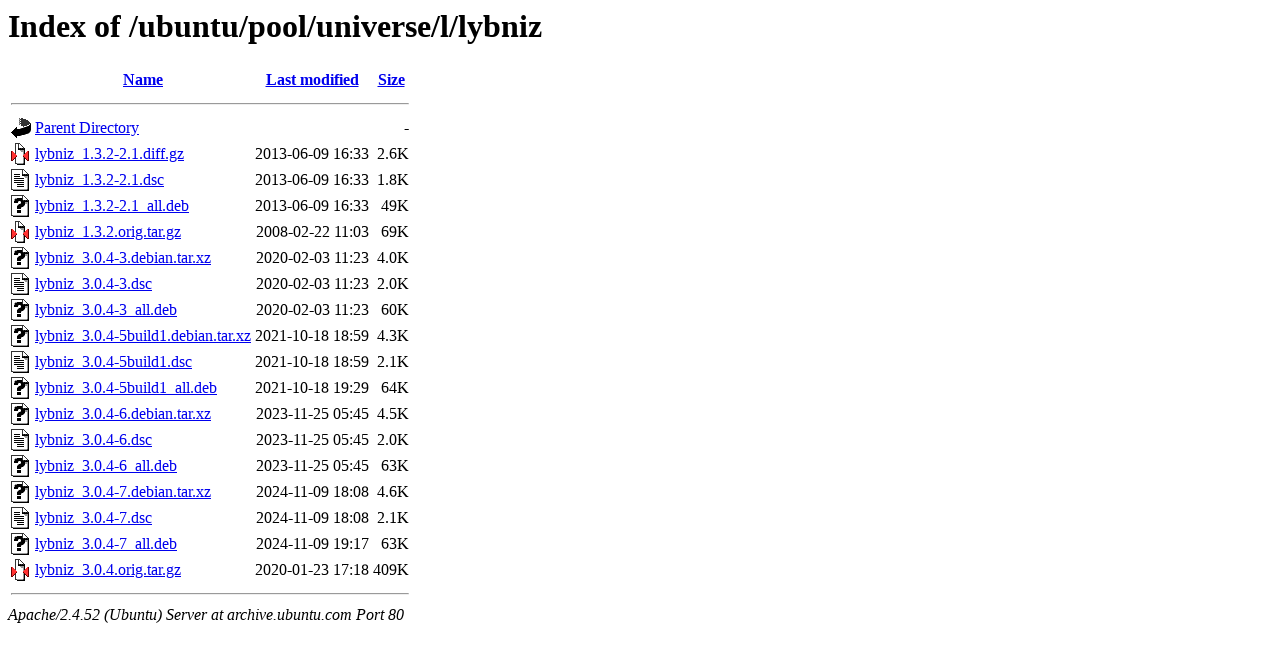

--- FILE ---
content_type: text/html;charset=UTF-8
request_url: http://archive.ubuntu.com/ubuntu/pool/universe/l/lybniz/?C=N;O=A
body_size: 810
content:
<!DOCTYPE HTML PUBLIC "-//W3C//DTD HTML 3.2 Final//EN">
<html>
 <head>
  <title>Index of /ubuntu/pool/universe/l/lybniz</title>
 </head>
 <body>
<h1>Index of /ubuntu/pool/universe/l/lybniz</h1>
  <table>
   <tr><th valign="top"><img src="/icons/blank.gif" alt="[ICO]"></th><th><a href="?C=N;O=D">Name</a></th><th><a href="?C=M;O=A">Last modified</a></th><th><a href="?C=S;O=A">Size</a></th></tr>
   <tr><th colspan="4"><hr></th></tr>
<tr><td valign="top"><img src="/icons/back.gif" alt="[PARENTDIR]"></td><td><a href="/ubuntu/pool/universe/l/">Parent Directory</a></td><td>&nbsp;</td><td align="right">  - </td></tr>
<tr><td valign="top"><img src="/icons/compressed.gif" alt="[   ]"></td><td><a href="lybniz_1.3.2-2.1.diff.gz">lybniz_1.3.2-2.1.diff.gz</a></td><td align="right">2013-06-09 16:33  </td><td align="right">2.6K</td></tr>
<tr><td valign="top"><img src="/icons/text.gif" alt="[TXT]"></td><td><a href="lybniz_1.3.2-2.1.dsc">lybniz_1.3.2-2.1.dsc</a></td><td align="right">2013-06-09 16:33  </td><td align="right">1.8K</td></tr>
<tr><td valign="top"><img src="/icons/unknown.gif" alt="[   ]"></td><td><a href="lybniz_1.3.2-2.1_all.deb">lybniz_1.3.2-2.1_all.deb</a></td><td align="right">2013-06-09 16:33  </td><td align="right"> 49K</td></tr>
<tr><td valign="top"><img src="/icons/compressed.gif" alt="[   ]"></td><td><a href="lybniz_1.3.2.orig.tar.gz">lybniz_1.3.2.orig.tar.gz</a></td><td align="right">2008-02-22 11:03  </td><td align="right"> 69K</td></tr>
<tr><td valign="top"><img src="/icons/unknown.gif" alt="[   ]"></td><td><a href="lybniz_3.0.4-3.debian.tar.xz">lybniz_3.0.4-3.debian.tar.xz</a></td><td align="right">2020-02-03 11:23  </td><td align="right">4.0K</td></tr>
<tr><td valign="top"><img src="/icons/text.gif" alt="[TXT]"></td><td><a href="lybniz_3.0.4-3.dsc">lybniz_3.0.4-3.dsc</a></td><td align="right">2020-02-03 11:23  </td><td align="right">2.0K</td></tr>
<tr><td valign="top"><img src="/icons/unknown.gif" alt="[   ]"></td><td><a href="lybniz_3.0.4-3_all.deb">lybniz_3.0.4-3_all.deb</a></td><td align="right">2020-02-03 11:23  </td><td align="right"> 60K</td></tr>
<tr><td valign="top"><img src="/icons/unknown.gif" alt="[   ]"></td><td><a href="lybniz_3.0.4-5build1.debian.tar.xz">lybniz_3.0.4-5build1.debian.tar.xz</a></td><td align="right">2021-10-18 18:59  </td><td align="right">4.3K</td></tr>
<tr><td valign="top"><img src="/icons/text.gif" alt="[TXT]"></td><td><a href="lybniz_3.0.4-5build1.dsc">lybniz_3.0.4-5build1.dsc</a></td><td align="right">2021-10-18 18:59  </td><td align="right">2.1K</td></tr>
<tr><td valign="top"><img src="/icons/unknown.gif" alt="[   ]"></td><td><a href="lybniz_3.0.4-5build1_all.deb">lybniz_3.0.4-5build1_all.deb</a></td><td align="right">2021-10-18 19:29  </td><td align="right"> 64K</td></tr>
<tr><td valign="top"><img src="/icons/unknown.gif" alt="[   ]"></td><td><a href="lybniz_3.0.4-6.debian.tar.xz">lybniz_3.0.4-6.debian.tar.xz</a></td><td align="right">2023-11-25 05:45  </td><td align="right">4.5K</td></tr>
<tr><td valign="top"><img src="/icons/text.gif" alt="[TXT]"></td><td><a href="lybniz_3.0.4-6.dsc">lybniz_3.0.4-6.dsc</a></td><td align="right">2023-11-25 05:45  </td><td align="right">2.0K</td></tr>
<tr><td valign="top"><img src="/icons/unknown.gif" alt="[   ]"></td><td><a href="lybniz_3.0.4-6_all.deb">lybniz_3.0.4-6_all.deb</a></td><td align="right">2023-11-25 05:45  </td><td align="right"> 63K</td></tr>
<tr><td valign="top"><img src="/icons/unknown.gif" alt="[   ]"></td><td><a href="lybniz_3.0.4-7.debian.tar.xz">lybniz_3.0.4-7.debian.tar.xz</a></td><td align="right">2024-11-09 18:08  </td><td align="right">4.6K</td></tr>
<tr><td valign="top"><img src="/icons/text.gif" alt="[TXT]"></td><td><a href="lybniz_3.0.4-7.dsc">lybniz_3.0.4-7.dsc</a></td><td align="right">2024-11-09 18:08  </td><td align="right">2.1K</td></tr>
<tr><td valign="top"><img src="/icons/unknown.gif" alt="[   ]"></td><td><a href="lybniz_3.0.4-7_all.deb">lybniz_3.0.4-7_all.deb</a></td><td align="right">2024-11-09 19:17  </td><td align="right"> 63K</td></tr>
<tr><td valign="top"><img src="/icons/compressed.gif" alt="[   ]"></td><td><a href="lybniz_3.0.4.orig.tar.gz">lybniz_3.0.4.orig.tar.gz</a></td><td align="right">2020-01-23 17:18  </td><td align="right">409K</td></tr>
   <tr><th colspan="4"><hr></th></tr>
</table>
<address>Apache/2.4.52 (Ubuntu) Server at archive.ubuntu.com Port 80</address>
</body></html>
